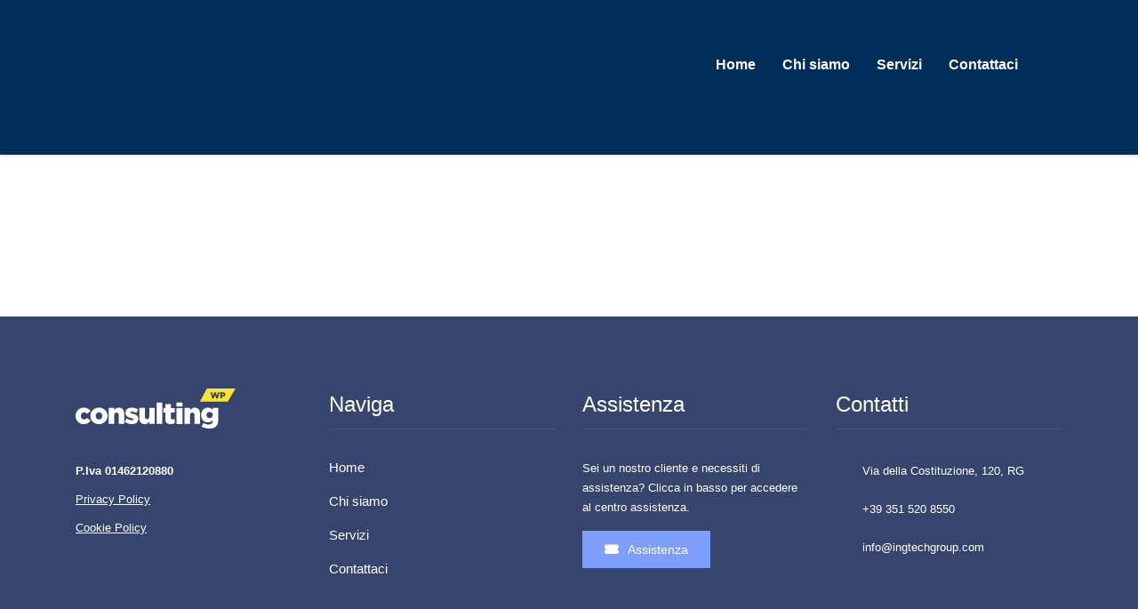

--- FILE ---
content_type: text/html; charset=UTF-8
request_url: https://www.ingtechgroup.com/stm_works_category/consumer-products/
body_size: 11720
content:
<!DOCTYPE html>
<html lang="it-IT" class="no-js">
<head>
        <meta charset="UTF-8">
    <meta name="viewport" content="width=device-width, initial-scale=1">
    <link rel="profile" href="https://gmpg.org/xfn/11">
    <link rel="pingback" href="https://www.ingtechgroup.com/xmlrpc.php">
    <title>Consumer Products &#8211; INGTech Group</title>
<meta name='robots' content='max-image-preview:large' />
<link rel="alternate" type="application/rss+xml" title="INGTech Group &raquo; Feed" href="https://www.ingtechgroup.com/feed/" />
<link rel="alternate" type="application/rss+xml" title="INGTech Group &raquo; Feed dei commenti" href="https://www.ingtechgroup.com/comments/feed/" />
<link rel="alternate" type="application/rss+xml" title="Feed INGTech Group &raquo; Consumer Products Categories" href="https://www.ingtechgroup.com/stm_works_category/consumer-products/feed/" />
<style id='wp-img-auto-sizes-contain-inline-css' type='text/css'>
img:is([sizes=auto i],[sizes^="auto," i]){contain-intrinsic-size:3000px 1500px}
/*# sourceURL=wp-img-auto-sizes-contain-inline-css */
</style>
<style id='wp-emoji-styles-inline-css' type='text/css'>

	img.wp-smiley, img.emoji {
		display: inline !important;
		border: none !important;
		box-shadow: none !important;
		height: 1em !important;
		width: 1em !important;
		margin: 0 0.07em !important;
		vertical-align: -0.1em !important;
		background: none !important;
		padding: 0 !important;
	}
/*# sourceURL=wp-emoji-styles-inline-css */
</style>
<style id='wp-block-library-inline-css' type='text/css'>
:root{--wp-block-synced-color:#7a00df;--wp-block-synced-color--rgb:122,0,223;--wp-bound-block-color:var(--wp-block-synced-color);--wp-editor-canvas-background:#ddd;--wp-admin-theme-color:#007cba;--wp-admin-theme-color--rgb:0,124,186;--wp-admin-theme-color-darker-10:#006ba1;--wp-admin-theme-color-darker-10--rgb:0,107,160.5;--wp-admin-theme-color-darker-20:#005a87;--wp-admin-theme-color-darker-20--rgb:0,90,135;--wp-admin-border-width-focus:2px}@media (min-resolution:192dpi){:root{--wp-admin-border-width-focus:1.5px}}.wp-element-button{cursor:pointer}:root .has-very-light-gray-background-color{background-color:#eee}:root .has-very-dark-gray-background-color{background-color:#313131}:root .has-very-light-gray-color{color:#eee}:root .has-very-dark-gray-color{color:#313131}:root .has-vivid-green-cyan-to-vivid-cyan-blue-gradient-background{background:linear-gradient(135deg,#00d084,#0693e3)}:root .has-purple-crush-gradient-background{background:linear-gradient(135deg,#34e2e4,#4721fb 50%,#ab1dfe)}:root .has-hazy-dawn-gradient-background{background:linear-gradient(135deg,#faaca8,#dad0ec)}:root .has-subdued-olive-gradient-background{background:linear-gradient(135deg,#fafae1,#67a671)}:root .has-atomic-cream-gradient-background{background:linear-gradient(135deg,#fdd79a,#004a59)}:root .has-nightshade-gradient-background{background:linear-gradient(135deg,#330968,#31cdcf)}:root .has-midnight-gradient-background{background:linear-gradient(135deg,#020381,#2874fc)}:root{--wp--preset--font-size--normal:16px;--wp--preset--font-size--huge:42px}.has-regular-font-size{font-size:1em}.has-larger-font-size{font-size:2.625em}.has-normal-font-size{font-size:var(--wp--preset--font-size--normal)}.has-huge-font-size{font-size:var(--wp--preset--font-size--huge)}.has-text-align-center{text-align:center}.has-text-align-left{text-align:left}.has-text-align-right{text-align:right}.has-fit-text{white-space:nowrap!important}#end-resizable-editor-section{display:none}.aligncenter{clear:both}.items-justified-left{justify-content:flex-start}.items-justified-center{justify-content:center}.items-justified-right{justify-content:flex-end}.items-justified-space-between{justify-content:space-between}.screen-reader-text{border:0;clip-path:inset(50%);height:1px;margin:-1px;overflow:hidden;padding:0;position:absolute;width:1px;word-wrap:normal!important}.screen-reader-text:focus{background-color:#ddd;clip-path:none;color:#444;display:block;font-size:1em;height:auto;left:5px;line-height:normal;padding:15px 23px 14px;text-decoration:none;top:5px;width:auto;z-index:100000}html :where(.has-border-color){border-style:solid}html :where([style*=border-top-color]){border-top-style:solid}html :where([style*=border-right-color]){border-right-style:solid}html :where([style*=border-bottom-color]){border-bottom-style:solid}html :where([style*=border-left-color]){border-left-style:solid}html :where([style*=border-width]){border-style:solid}html :where([style*=border-top-width]){border-top-style:solid}html :where([style*=border-right-width]){border-right-style:solid}html :where([style*=border-bottom-width]){border-bottom-style:solid}html :where([style*=border-left-width]){border-left-style:solid}html :where(img[class*=wp-image-]){height:auto;max-width:100%}:where(figure){margin:0 0 1em}html :where(.is-position-sticky){--wp-admin--admin-bar--position-offset:var(--wp-admin--admin-bar--height,0px)}@media screen and (max-width:600px){html :where(.is-position-sticky){--wp-admin--admin-bar--position-offset:0px}}

/*# sourceURL=wp-block-library-inline-css */
</style><style id='global-styles-inline-css' type='text/css'>
:root{--wp--preset--aspect-ratio--square: 1;--wp--preset--aspect-ratio--4-3: 4/3;--wp--preset--aspect-ratio--3-4: 3/4;--wp--preset--aspect-ratio--3-2: 3/2;--wp--preset--aspect-ratio--2-3: 2/3;--wp--preset--aspect-ratio--16-9: 16/9;--wp--preset--aspect-ratio--9-16: 9/16;--wp--preset--color--black: #000000;--wp--preset--color--cyan-bluish-gray: #abb8c3;--wp--preset--color--white: #ffffff;--wp--preset--color--pale-pink: #f78da7;--wp--preset--color--vivid-red: #cf2e2e;--wp--preset--color--luminous-vivid-orange: #ff6900;--wp--preset--color--luminous-vivid-amber: #fcb900;--wp--preset--color--light-green-cyan: #7bdcb5;--wp--preset--color--vivid-green-cyan: #00d084;--wp--preset--color--pale-cyan-blue: #8ed1fc;--wp--preset--color--vivid-cyan-blue: #0693e3;--wp--preset--color--vivid-purple: #9b51e0;--wp--preset--gradient--vivid-cyan-blue-to-vivid-purple: linear-gradient(135deg,rgb(6,147,227) 0%,rgb(155,81,224) 100%);--wp--preset--gradient--light-green-cyan-to-vivid-green-cyan: linear-gradient(135deg,rgb(122,220,180) 0%,rgb(0,208,130) 100%);--wp--preset--gradient--luminous-vivid-amber-to-luminous-vivid-orange: linear-gradient(135deg,rgb(252,185,0) 0%,rgb(255,105,0) 100%);--wp--preset--gradient--luminous-vivid-orange-to-vivid-red: linear-gradient(135deg,rgb(255,105,0) 0%,rgb(207,46,46) 100%);--wp--preset--gradient--very-light-gray-to-cyan-bluish-gray: linear-gradient(135deg,rgb(238,238,238) 0%,rgb(169,184,195) 100%);--wp--preset--gradient--cool-to-warm-spectrum: linear-gradient(135deg,rgb(74,234,220) 0%,rgb(151,120,209) 20%,rgb(207,42,186) 40%,rgb(238,44,130) 60%,rgb(251,105,98) 80%,rgb(254,248,76) 100%);--wp--preset--gradient--blush-light-purple: linear-gradient(135deg,rgb(255,206,236) 0%,rgb(152,150,240) 100%);--wp--preset--gradient--blush-bordeaux: linear-gradient(135deg,rgb(254,205,165) 0%,rgb(254,45,45) 50%,rgb(107,0,62) 100%);--wp--preset--gradient--luminous-dusk: linear-gradient(135deg,rgb(255,203,112) 0%,rgb(199,81,192) 50%,rgb(65,88,208) 100%);--wp--preset--gradient--pale-ocean: linear-gradient(135deg,rgb(255,245,203) 0%,rgb(182,227,212) 50%,rgb(51,167,181) 100%);--wp--preset--gradient--electric-grass: linear-gradient(135deg,rgb(202,248,128) 0%,rgb(113,206,126) 100%);--wp--preset--gradient--midnight: linear-gradient(135deg,rgb(2,3,129) 0%,rgb(40,116,252) 100%);--wp--preset--font-size--small: 13px;--wp--preset--font-size--medium: 20px;--wp--preset--font-size--large: 36px;--wp--preset--font-size--x-large: 42px;--wp--preset--spacing--20: 0.44rem;--wp--preset--spacing--30: 0.67rem;--wp--preset--spacing--40: 1rem;--wp--preset--spacing--50: 1.5rem;--wp--preset--spacing--60: 2.25rem;--wp--preset--spacing--70: 3.38rem;--wp--preset--spacing--80: 5.06rem;--wp--preset--shadow--natural: 6px 6px 9px rgba(0, 0, 0, 0.2);--wp--preset--shadow--deep: 12px 12px 50px rgba(0, 0, 0, 0.4);--wp--preset--shadow--sharp: 6px 6px 0px rgba(0, 0, 0, 0.2);--wp--preset--shadow--outlined: 6px 6px 0px -3px rgb(255, 255, 255), 6px 6px rgb(0, 0, 0);--wp--preset--shadow--crisp: 6px 6px 0px rgb(0, 0, 0);}:where(.is-layout-flex){gap: 0.5em;}:where(.is-layout-grid){gap: 0.5em;}body .is-layout-flex{display: flex;}.is-layout-flex{flex-wrap: wrap;align-items: center;}.is-layout-flex > :is(*, div){margin: 0;}body .is-layout-grid{display: grid;}.is-layout-grid > :is(*, div){margin: 0;}:where(.wp-block-columns.is-layout-flex){gap: 2em;}:where(.wp-block-columns.is-layout-grid){gap: 2em;}:where(.wp-block-post-template.is-layout-flex){gap: 1.25em;}:where(.wp-block-post-template.is-layout-grid){gap: 1.25em;}.has-black-color{color: var(--wp--preset--color--black) !important;}.has-cyan-bluish-gray-color{color: var(--wp--preset--color--cyan-bluish-gray) !important;}.has-white-color{color: var(--wp--preset--color--white) !important;}.has-pale-pink-color{color: var(--wp--preset--color--pale-pink) !important;}.has-vivid-red-color{color: var(--wp--preset--color--vivid-red) !important;}.has-luminous-vivid-orange-color{color: var(--wp--preset--color--luminous-vivid-orange) !important;}.has-luminous-vivid-amber-color{color: var(--wp--preset--color--luminous-vivid-amber) !important;}.has-light-green-cyan-color{color: var(--wp--preset--color--light-green-cyan) !important;}.has-vivid-green-cyan-color{color: var(--wp--preset--color--vivid-green-cyan) !important;}.has-pale-cyan-blue-color{color: var(--wp--preset--color--pale-cyan-blue) !important;}.has-vivid-cyan-blue-color{color: var(--wp--preset--color--vivid-cyan-blue) !important;}.has-vivid-purple-color{color: var(--wp--preset--color--vivid-purple) !important;}.has-black-background-color{background-color: var(--wp--preset--color--black) !important;}.has-cyan-bluish-gray-background-color{background-color: var(--wp--preset--color--cyan-bluish-gray) !important;}.has-white-background-color{background-color: var(--wp--preset--color--white) !important;}.has-pale-pink-background-color{background-color: var(--wp--preset--color--pale-pink) !important;}.has-vivid-red-background-color{background-color: var(--wp--preset--color--vivid-red) !important;}.has-luminous-vivid-orange-background-color{background-color: var(--wp--preset--color--luminous-vivid-orange) !important;}.has-luminous-vivid-amber-background-color{background-color: var(--wp--preset--color--luminous-vivid-amber) !important;}.has-light-green-cyan-background-color{background-color: var(--wp--preset--color--light-green-cyan) !important;}.has-vivid-green-cyan-background-color{background-color: var(--wp--preset--color--vivid-green-cyan) !important;}.has-pale-cyan-blue-background-color{background-color: var(--wp--preset--color--pale-cyan-blue) !important;}.has-vivid-cyan-blue-background-color{background-color: var(--wp--preset--color--vivid-cyan-blue) !important;}.has-vivid-purple-background-color{background-color: var(--wp--preset--color--vivid-purple) !important;}.has-black-border-color{border-color: var(--wp--preset--color--black) !important;}.has-cyan-bluish-gray-border-color{border-color: var(--wp--preset--color--cyan-bluish-gray) !important;}.has-white-border-color{border-color: var(--wp--preset--color--white) !important;}.has-pale-pink-border-color{border-color: var(--wp--preset--color--pale-pink) !important;}.has-vivid-red-border-color{border-color: var(--wp--preset--color--vivid-red) !important;}.has-luminous-vivid-orange-border-color{border-color: var(--wp--preset--color--luminous-vivid-orange) !important;}.has-luminous-vivid-amber-border-color{border-color: var(--wp--preset--color--luminous-vivid-amber) !important;}.has-light-green-cyan-border-color{border-color: var(--wp--preset--color--light-green-cyan) !important;}.has-vivid-green-cyan-border-color{border-color: var(--wp--preset--color--vivid-green-cyan) !important;}.has-pale-cyan-blue-border-color{border-color: var(--wp--preset--color--pale-cyan-blue) !important;}.has-vivid-cyan-blue-border-color{border-color: var(--wp--preset--color--vivid-cyan-blue) !important;}.has-vivid-purple-border-color{border-color: var(--wp--preset--color--vivid-purple) !important;}.has-vivid-cyan-blue-to-vivid-purple-gradient-background{background: var(--wp--preset--gradient--vivid-cyan-blue-to-vivid-purple) !important;}.has-light-green-cyan-to-vivid-green-cyan-gradient-background{background: var(--wp--preset--gradient--light-green-cyan-to-vivid-green-cyan) !important;}.has-luminous-vivid-amber-to-luminous-vivid-orange-gradient-background{background: var(--wp--preset--gradient--luminous-vivid-amber-to-luminous-vivid-orange) !important;}.has-luminous-vivid-orange-to-vivid-red-gradient-background{background: var(--wp--preset--gradient--luminous-vivid-orange-to-vivid-red) !important;}.has-very-light-gray-to-cyan-bluish-gray-gradient-background{background: var(--wp--preset--gradient--very-light-gray-to-cyan-bluish-gray) !important;}.has-cool-to-warm-spectrum-gradient-background{background: var(--wp--preset--gradient--cool-to-warm-spectrum) !important;}.has-blush-light-purple-gradient-background{background: var(--wp--preset--gradient--blush-light-purple) !important;}.has-blush-bordeaux-gradient-background{background: var(--wp--preset--gradient--blush-bordeaux) !important;}.has-luminous-dusk-gradient-background{background: var(--wp--preset--gradient--luminous-dusk) !important;}.has-pale-ocean-gradient-background{background: var(--wp--preset--gradient--pale-ocean) !important;}.has-electric-grass-gradient-background{background: var(--wp--preset--gradient--electric-grass) !important;}.has-midnight-gradient-background{background: var(--wp--preset--gradient--midnight) !important;}.has-small-font-size{font-size: var(--wp--preset--font-size--small) !important;}.has-medium-font-size{font-size: var(--wp--preset--font-size--medium) !important;}.has-large-font-size{font-size: var(--wp--preset--font-size--large) !important;}.has-x-large-font-size{font-size: var(--wp--preset--font-size--x-large) !important;}
/*# sourceURL=global-styles-inline-css */
</style>

<style id='classic-theme-styles-inline-css' type='text/css'>
/*! This file is auto-generated */
.wp-block-button__link{color:#fff;background-color:#32373c;border-radius:9999px;box-shadow:none;text-decoration:none;padding:calc(.667em + 2px) calc(1.333em + 2px);font-size:1.125em}.wp-block-file__button{background:#32373c;color:#fff;text-decoration:none}
/*# sourceURL=/wp-includes/css/classic-themes.min.css */
</style>
<link rel='stylesheet' id='contact-form-7-css' href='https://www.ingtechgroup.com/wp-content/plugins/contact-form-7/includes/css/styles.css?ver=6.1.4' type='text/css' media='all' />
<link rel='stylesheet' id='bootstrap-css' href='https://www.ingtechgroup.com/wp-content/themes/consulting/assets/css/bootstrap.min.css?ver=6.6.6' type='text/css' media='all' />
<link rel='stylesheet' id='consulting-style-css' href='https://www.ingtechgroup.com/wp-content/themes/consulting/style.css?ver=6.6.6' type='text/css' media='all' />
<link rel='stylesheet' id='consulting-layout-css' href='https://www.ingtechgroup.com/wp-content/themes/consulting/assets/css/layouts/layout_los_angeles/main.css?ver=6.6.6' type='text/css' media='all' />
<style id='consulting-layout-inline-css' type='text/css'>
.mtc, .mtc_h:hover{
					color: #002e5b!important
				}.stc, .stc_h:hover{
					color: #6c98e1!important
				}.ttc, .ttc_h:hover{
					color: #fde428!important
				}.mbc, .mbc_h:hover, .stm-search .stm_widget_search button{
					background-color: #002e5b!important
				}.sbc, .sbc_h:hover{
					background-color: #6c98e1!important
				}.tbc, .tbc_h:hover{
					background-color: #fde428!important
				}.mbdc, .mbdc_h:hover{
					border-color: #002e5b!important
				}.sbdc, .sbdc_h:hover{
					border-color: #6c98e1!important
				}.tbdc, .tbdc_h:hover{
					border-color: #fde428!important
				}
/*# sourceURL=consulting-layout-inline-css */
</style>
<link rel='stylesheet' id='select2-css' href='https://www.ingtechgroup.com/wp-content/themes/consulting/assets/css/select2.min.css?ver=6.6.6' type='text/css' media='all' />
<link rel='stylesheet' id='font-awesome-css' href='https://www.ingtechgroup.com/wp-content/themes/consulting/assets/css/fontawesome/fontawesome.min.css?ver=6.6.6' type='text/css' media='all' />
<link rel='stylesheet' id='font-awesome-brands-css' href='https://www.ingtechgroup.com/wp-content/themes/consulting/assets/css/fontawesome/brands.min.css?ver=6.6.6' type='text/css' media='all' />
<link rel='stylesheet' id='font-awesome-solid-css' href='https://www.ingtechgroup.com/wp-content/themes/consulting/assets/css/fontawesome/solid.min.css?ver=6.6.6' type='text/css' media='all' />
<link rel='stylesheet' id='font-awesome-shims-css' href='https://www.ingtechgroup.com/wp-content/themes/consulting/assets/css/fontawesome/v4-shims.min.css?ver=6.6.6' type='text/css' media='all' />
<link rel='stylesheet' id='consulting-global-styles-css' href='https://www.ingtechgroup.com/wp-content/themes/consulting/assets/css/layouts/global_styles/main.css?ver=6.6.6' type='text/css' media='all' />
<style id='consulting-global-styles-inline-css' type='text/css'>
	
		.elementor-widget-video .eicon-play {
			border-color: #fde428;
			background-color: #fde428;
		}
		.elementor-widget-wp-widget-nav_menu ul li,
		.elementor-widget-wp-widget-nav_menu ul li a {
			color: #002e5b;
		}
		.elementor-widget-wp-widget-nav_menu ul li.current-cat:hover > a,
		.elementor-widget-wp-widget-nav_menu ul li.current-cat > a,
		.elementor-widget-wp-widget-nav_menu ul li.current-menu-item:hover > a,
		.elementor-widget-wp-widget-nav_menu ul li.current-menu-item > a,
		.elementor-widget-wp-widget-nav_menu ul li.current_page_item:hover > a,
		.elementor-widget-wp-widget-nav_menu ul li.current_page_item > a,
		.elementor-widget-wp-widget-nav_menu ul li:hover > a {
			border-left-color: #6c98e1;
		}
		div.elementor-widget-button a.elementor-button,
		div.elementor-widget-button .elementor-button {
			background-color: #002e5b;
		}
		div.elementor-widget-button a.elementor-button:hover,
		div.elementor-widget-button .elementor-button:hover {
			background-color: #fde428;
			color: #002e5b;
		}
		.elementor-default .elementor-text-editor ul:not(.elementor-editor-element-settings) li:before,
		.elementor-default .elementor-widget-text-editor ul:not(.elementor-editor-element-settings) li:before {
			color: #6c98e1;
		}
		.consulting_elementor_wrapper .elementor-tabs .elementor-tabs-content-wrapper .elementor-tab-mobile-title,
		.consulting_elementor_wrapper .elementor-tabs .elementor-tabs-wrapper .elementor-tab-title {
			background-color: #fde428;
		}
		.consulting_elementor_wrapper .elementor-tabs .elementor-tabs-content-wrapper .elementor-tab-mobile-title,
		.consulting_elementor_wrapper .elementor-tabs .elementor-tabs-wrapper .elementor-tab-title a {
			color: #002e5b;
		}
		.consulting_elementor_wrapper .elementor-tabs .elementor-tabs-content-wrapper .elementor-tab-mobile-title.elementor-active,
		.consulting_elementor_wrapper .elementor-tabs .elementor-tabs-wrapper .elementor-tab-title.elementor-active {
			background-color: #002e5b;
		}
		.consulting_elementor_wrapper .elementor-tabs .elementor-tabs-content-wrapper .elementor-tab-mobile-title.elementor-active,
		.consulting_elementor_wrapper .elementor-tabs .elementor-tabs-wrapper .elementor-tab-title.elementor-active a {
			color: #fde428;
		}
		.radial-progress .circle .mask .fill {
			background-color: #fde428;
		}
	

	
	:root {
	--con_base_color: #002e5b;
	--con_secondary_color: #6c98e1;
	--con_third_color: #fde428;
	--con_primary_font_family: Poppins;
	--con_secondary_font_family: Poppins;
	}
	
	:root {
		}
	
	:root {
	--con_title_box_bg_repeat: no-repeat;	}
	
	:root {
		}
	
/*# sourceURL=consulting-global-styles-inline-css */
</style>
<link rel='stylesheet' id='js_composer_front-css' href='https://www.ingtechgroup.com/wp-content/plugins/js_composer/assets/css/js_composer.min.css?ver=6.4.1' type='text/css' media='all' />
<script type="text/javascript" src="https://www.ingtechgroup.com/wp-includes/js/jquery/jquery.min.js?ver=3.7.1" id="jquery-core-js"></script>
<script type="text/javascript" src="https://www.ingtechgroup.com/wp-includes/js/jquery/jquery-migrate.min.js?ver=3.4.1" id="jquery-migrate-js"></script>
<link rel="https://api.w.org/" href="https://www.ingtechgroup.com/wp-json/" />
<link rel='stylesheet' id='7058-css'  href='https://www.ingtechgroup.com/wp-content/uploads/winp-css-js/7058.css?ver=1612195351' type='text/css' media='all' />
		<script type="text/javascript">
			var ajaxurl 					 = 'https://www.ingtechgroup.com/wp-admin/admin-ajax.php';
			var stm_ajax_load_events 		 = '07511c59b6';
			var stm_ajax_load_portfolio 	 = 'f3b9d2356d';
			var stm_ajax_add_event_member_sc = '917fe2f9ab';
			var stm_custom_register 		 = 'faa2bb19fa';
			var stm_get_prices 				 = '949b57a586';
			var stm_get_history 			 = 'dffed442d1';
			var stm_ajax_add_review 		 = '21ef45074d';
			var stm_ajax_add_pear_hb 		 = '82e4b5c8b9';
		</script>
		<style type="text/css">.recentcomments a{display:inline !important;padding:0 !important;margin:0 !important;}</style><meta name="generator" content="Powered by WPBakery Page Builder - drag and drop page builder for WordPress."/>
<meta name="generator" content="Powered by Slider Revolution 6.7.29 - responsive, Mobile-Friendly Slider Plugin for WordPress with comfortable drag and drop interface." />
<link rel="icon" href="https://www.ingtechgroup.com/wp-content/uploads/2019/09/cropped-favicon-32x32.png" sizes="32x32" />
<link rel="icon" href="https://www.ingtechgroup.com/wp-content/uploads/2019/09/cropped-favicon-192x192.png" sizes="192x192" />
<link rel="apple-touch-icon" href="https://www.ingtechgroup.com/wp-content/uploads/2019/09/cropped-favicon-180x180.png" />
<meta name="msapplication-TileImage" content="https://www.ingtechgroup.com/wp-content/uploads/2019/09/cropped-favicon-270x270.png" />
<script>function setREVStartSize(e){
			//window.requestAnimationFrame(function() {
				window.RSIW = window.RSIW===undefined ? window.innerWidth : window.RSIW;
				window.RSIH = window.RSIH===undefined ? window.innerHeight : window.RSIH;
				try {
					var pw = document.getElementById(e.c).parentNode.offsetWidth,
						newh;
					pw = pw===0 || isNaN(pw) || (e.l=="fullwidth" || e.layout=="fullwidth") ? window.RSIW : pw;
					e.tabw = e.tabw===undefined ? 0 : parseInt(e.tabw);
					e.thumbw = e.thumbw===undefined ? 0 : parseInt(e.thumbw);
					e.tabh = e.tabh===undefined ? 0 : parseInt(e.tabh);
					e.thumbh = e.thumbh===undefined ? 0 : parseInt(e.thumbh);
					e.tabhide = e.tabhide===undefined ? 0 : parseInt(e.tabhide);
					e.thumbhide = e.thumbhide===undefined ? 0 : parseInt(e.thumbhide);
					e.mh = e.mh===undefined || e.mh=="" || e.mh==="auto" ? 0 : parseInt(e.mh,0);
					if(e.layout==="fullscreen" || e.l==="fullscreen")
						newh = Math.max(e.mh,window.RSIH);
					else{
						e.gw = Array.isArray(e.gw) ? e.gw : [e.gw];
						for (var i in e.rl) if (e.gw[i]===undefined || e.gw[i]===0) e.gw[i] = e.gw[i-1];
						e.gh = e.el===undefined || e.el==="" || (Array.isArray(e.el) && e.el.length==0)? e.gh : e.el;
						e.gh = Array.isArray(e.gh) ? e.gh : [e.gh];
						for (var i in e.rl) if (e.gh[i]===undefined || e.gh[i]===0) e.gh[i] = e.gh[i-1];
											
						var nl = new Array(e.rl.length),
							ix = 0,
							sl;
						e.tabw = e.tabhide>=pw ? 0 : e.tabw;
						e.thumbw = e.thumbhide>=pw ? 0 : e.thumbw;
						e.tabh = e.tabhide>=pw ? 0 : e.tabh;
						e.thumbh = e.thumbhide>=pw ? 0 : e.thumbh;
						for (var i in e.rl) nl[i] = e.rl[i]<window.RSIW ? 0 : e.rl[i];
						sl = nl[0];
						for (var i in nl) if (sl>nl[i] && nl[i]>0) { sl = nl[i]; ix=i;}
						var m = pw>(e.gw[ix]+e.tabw+e.thumbw) ? 1 : (pw-(e.tabw+e.thumbw)) / (e.gw[ix]);
						newh =  (e.gh[ix] * m) + (e.tabh + e.thumbh);
					}
					var el = document.getElementById(e.c);
					if (el!==null && el) el.style.height = newh+"px";
					el = document.getElementById(e.c+"_wrapper");
					if (el!==null && el) {
						el.style.height = newh+"px";
						el.style.display = "block";
					}
				} catch(e){
					console.log("Failure at Presize of Slider:" + e)
				}
			//});
		  };</script>
<noscript><style> .wpb_animate_when_almost_visible { opacity: 1; }</style></noscript>    <link rel='stylesheet' id='rs-plugin-settings-css' href='//www.ingtechgroup.com/wp-content/plugins/revslider/sr6/assets/css/rs6.css?ver=6.7.29' type='text/css' media='all' />
<style id='rs-plugin-settings-inline-css' type='text/css'>
#rs-demo-id {}
/*# sourceURL=rs-plugin-settings-inline-css */
</style>
</head>
<body data-rsssl=1 class="archive tax-stm_works_category term-consumer-products term-66 wp-theme-consulting site_layout_los_angeles  mobile_grid_tablet wpb-js-composer js-comp-ver-6.4.1 vc_responsive">


    <div id="wrapper">

        <div id="fullpage" class="content_wrapper">
	<div id="menu_toggle_button" style="display: none;">
		<button>&nbsp;</button>
	</div>
    <header id="header">
        
<div class="header-box
			hide_wpml_on_mobile
			">
	<div class="container">
		<div class="logo-box">
			<div class="logo logo-desktop">
									<a href="https://www.ingtechgroup.com/" >
						<img src="https://www.ingtechgroup.com/wp-content/themes/consulting/assets/images/tmp/layout_los_angeles/logo_default.svg" style="width: px; height: px;" alt="INGTech Group" />
					</a>
								</div>
			<div class="logo logo-mobile">
									<a href="https://www.ingtechgroup.com/" >
						<img src="https://www.ingtechgroup.com/wp-content/themes/consulting/assets/images/tmp/layout_los_angeles/logo_dark.svg" style="width: px; height: px;" alt="INGTech Group" />
					</a>
							</div>
			<div class="menu-toggle">
				<button>&nbsp;</button>
			</div>
		</div>

		
		<div class="nav-box">
			<ul id="menu-ingtech" class="main_menu_nav"><li id="menu-item-7124" class="menu-item menu-item-type-post_type menu-item-object-page menu-item-home menu-item-7124"><a href="https://www.ingtechgroup.com/">Home</a></li>
<li id="menu-item-7224" class="menu-item menu-item-type-post_type menu-item-object-page menu-item-7224"><a href="https://www.ingtechgroup.com/chi-siamo/">Chi siamo</a></li>
<li id="menu-item-7387" class="menu-item menu-item-type-custom menu-item-object-custom menu-item-has-children menu-item-7387"><a href="#">Servizi</a>
<ul class="sub-menu">
	<li id="menu-item-7220" class="menu-item menu-item-type-post_type menu-item-object-stm_service menu-item-7220"><a href="https://www.ingtechgroup.com/services/ingegneria-integrata/">Ingegneria Integrata</a></li>
	<li id="menu-item-7223" class="menu-item menu-item-type-post_type menu-item-object-stm_service menu-item-7223"><a href="https://www.ingtechgroup.com/services/cyber-security/">Cyber Security</a></li>
	<li id="menu-item-7221" class="menu-item menu-item-type-post_type menu-item-object-stm_service menu-item-7221"><a href="https://www.ingtechgroup.com/services/cyber-management/">Cyber Management</a></li>
	<li id="menu-item-7222" class="menu-item menu-item-type-post_type menu-item-object-stm_service menu-item-7222"><a href="https://www.ingtechgroup.com/services/cyber-intelligence/">Cyber Intelligence</a></li>
</ul>
</li>
<li id="menu-item-7225" class="menu-item menu-item-type-post_type menu-item-object-page menu-item-7225"><a href="https://www.ingtechgroup.com/contattaci/">Contattaci</a></li>
<li id="menu-item-7226" class="assistenza menu-item menu-item-type-custom menu-item-object-custom menu-item-7226"><a href="#">Assistenza</a></li>
</ul>		</div>
	</div>
</div>
    </header>
    <div id="main" >
                <div class="container">
<div class="row"><div class="col-lg-9 col-md-9 col-sm-12 col-xs-12"><div class="col_in __padd-right">	<div class="posts_list with_sidebar">
					<ul class="post_list_ul no-paginate">
				<li id="post-607" class="stm_post_info post-607 stm_works type-stm_works status-publish has-post-thumbnail hentry stm_works_category-consumer-products">
			<h4 class="stripe_2">Pricing games: A technology company boast</h4>
		<div class="stm_post_details clearfix">
		<ul class="clearfix">
			<li class="post_date">
				<i class="fa fa fa-clock-o"></i>
				19 Gennaio 2016			</li>
			<li class="post_by">Posted by: <span>Salvatore Felis</span></li>
			<li class="post_cat">Categoria:				<span></span>
			</li>
		</ul>
		<div class="comments_num">
			<a href="https://www.ingtechgroup.com/works/omnichannel-strategy-boosts-fashion-company/#respond"><i class="fa fa-comment-o"></i>Nessun commento </a>
		</div>
	</div>
			<div class="post_thumbnail">
			<img width="1110" height="550" src="https://www.ingtechgroup.com/wp-content/uploads/2016/06/placeholder-3-1110x550.gif" class="attachment-consulting-image-1110x550-croped size-consulting-image-1110x550-croped wp-post-image" alt="placeholder" decoding="async" fetchpriority="high" />		</div>
		<div class="post_excerpt">
        	</div>
	<div class="post_read_more">
		<a class="button bordered icon_right" href="https://www.ingtechgroup.com/works/omnichannel-strategy-boosts-fashion-company/">
			read more			<i class="fa fa-chevron-right"></i>
		</a>
	</div>
</li>			</ul>
			</div>
</div></div><div class="col-lg-3 col-md-3 hidden-sm hidden-xs"></div></div>	</div> <!--.container-->
	</div> <!--#main-->
	</div> <!--.content_wrapper-->
	
		<footer id="footer" class="footer style_1 no-copyright">
								<div class="widgets_row">
						<div class="container">
							<div class="footer_widgets">
								<div class="row">
																			<div class="col-lg-3 col-md-3 col-sm-6 col-xs-12">
											<div class="footer_logo">
            <a href="https://www.ingtechgroup.com/">
            <img src="https://www.ingtechgroup.com/wp-content/themes/consulting/assets/images/tmp/logo_default.svg"
                 alt="INGTech Group"
                 width="180"
                 height="45"
                />
        </a>
    </div><section id="text-2" class="widget widget_text">			<div class="textwidget"><p><strong>P.Iva 01462120880</strong></p>
<p><a href="https://www.ingtechgroup.com/privacy-policy/" target="_blank" rel="noopener">Privacy Policy</a></p>
<p><a href="https://www.ingtechgroup.com/privacy-policy/#Cookie" target="_blank" rel="noopener">Cookie Policy</a></p>
</div>
		</section>										</div>
																			<div class="col-lg-3 col-md-3 col-sm-6 col-xs-12">
											<section id="nav_menu-3" class="widget widget_nav_menu"><h4 class="widget_title no_stripe">Naviga</h4><div class="menu-ingtech-container"><ul id="menu-ingtech-1" class="menu"><li class="menu-item menu-item-type-post_type menu-item-object-page menu-item-home menu-item-7124"><a href="https://www.ingtechgroup.com/">Home</a></li>
<li class="menu-item menu-item-type-post_type menu-item-object-page menu-item-7224"><a href="https://www.ingtechgroup.com/chi-siamo/">Chi siamo</a></li>
<li class="menu-item menu-item-type-custom menu-item-object-custom menu-item-has-children menu-item-7387"><a href="#">Servizi</a>
<ul class="sub-menu">
	<li class="menu-item menu-item-type-post_type menu-item-object-stm_service menu-item-7220"><a href="https://www.ingtechgroup.com/services/ingegneria-integrata/">Ingegneria Integrata</a></li>
	<li class="menu-item menu-item-type-post_type menu-item-object-stm_service menu-item-7223"><a href="https://www.ingtechgroup.com/services/cyber-security/">Cyber Security</a></li>
	<li class="menu-item menu-item-type-post_type menu-item-object-stm_service menu-item-7221"><a href="https://www.ingtechgroup.com/services/cyber-management/">Cyber Management</a></li>
	<li class="menu-item menu-item-type-post_type menu-item-object-stm_service menu-item-7222"><a href="https://www.ingtechgroup.com/services/cyber-intelligence/">Cyber Intelligence</a></li>
</ul>
</li>
<li class="menu-item menu-item-type-post_type menu-item-object-page menu-item-7225"><a href="https://www.ingtechgroup.com/contattaci/">Contattaci</a></li>
<li class="assistenza menu-item menu-item-type-custom menu-item-object-custom menu-item-7226"><a href="#">Assistenza</a></li>
</ul></div></section>										</div>
																			<div class="col-lg-3 col-md-3 col-sm-6 col-xs-12">
											<section id="text-3" class="widget widget_text"><h4 class="widget_title no_stripe">Assistenza</h4>			<div class="textwidget"><p>Sei un nostro cliente e necessiti di assistenza? Clicca in basso per accedere al centro assistenza.</p>
<p><a class="footer-assistenza" href="https://supporto.ingtechgroup.com/"><i class="fas fa-ticket-alt"></i>Assistenza</a></p>
</div>
		</section>										</div>
																			<div class="col-lg-3 col-md-3 col-sm-6 col-xs-12">
											<section id="contacts-2" class="widget widget_contacts"><h4 class="widget_title no_stripe">Contatti</h4><ul class="stm_list-duty heading-font"><li class="widget_contacts_address"><div class="icon"><i class="stm-location-2"></i></div><div class="text">Via della Costituzione, 120, RG</div></li><li class="widget_contacts_phone"><div class="icon"><i class="stm-iphone"></i></div><div class="text">+39 351 520 8550</div></li><li class="widget_contacts_email"><div class="icon"><i class="stm-email"></i></div><div class="text"><a href="mailto:info@ingtechgroup.com">info@ingtechgroup.com</a><br /></div></li></ul></section>										</div>
																	</div>
							</div>
						</div>
					</div>
							</footer>
				</div> <!--#wrapper-->
	
		<script>
			window.RS_MODULES = window.RS_MODULES || {};
			window.RS_MODULES.modules = window.RS_MODULES.modules || {};
			window.RS_MODULES.waiting = window.RS_MODULES.waiting || [];
			window.RS_MODULES.defered = true;
			window.RS_MODULES.moduleWaiting = window.RS_MODULES.moduleWaiting || {};
			window.RS_MODULES.type = 'compiled';
		</script>
		<script type="speculationrules">
{"prefetch":[{"source":"document","where":{"and":[{"href_matches":"/*"},{"not":{"href_matches":["/wp-*.php","/wp-admin/*","/wp-content/uploads/*","/wp-content/*","/wp-content/plugins/*","/wp-content/themes/consulting/*","/*\\?(.+)"]}},{"not":{"selector_matches":"a[rel~=\"nofollow\"]"}},{"not":{"selector_matches":".no-prefetch, .no-prefetch a"}}]},"eagerness":"conservative"}]}
</script>

<script type='text/javascript' src='https://www.ingtechgroup.com/wp-content/uploads/winp-css-js/7239.js?ver=1612288094'></script>
<div class="copyr">
					<div class="container">
						<div class="copyr-left">
							Copyright © 2020 INGTech Group
						</div>
						<div class="copyr-right">
							Designed with love & passion by <a href="https://www.gocomunicazione.it" target="_blank"><img class="size-full copylogo" src="https://www.gocomunicazione.it/asset/logo_go_negativo.png" alt="Go Marketing&Co. logo" width="auto" height="35"></a>
						</div>
					</div>
			  <script type="text/javascript" src="https://www.ingtechgroup.com/wp-includes/js/dist/hooks.min.js?ver=dd5603f07f9220ed27f1" id="wp-hooks-js"></script>
<script type="text/javascript" src="https://www.ingtechgroup.com/wp-includes/js/dist/i18n.min.js?ver=c26c3dc7bed366793375" id="wp-i18n-js"></script>
<script type="text/javascript" id="wp-i18n-js-after">
/* <![CDATA[ */
wp.i18n.setLocaleData( { 'text direction\u0004ltr': [ 'ltr' ] } );
//# sourceURL=wp-i18n-js-after
/* ]]> */
</script>
<script type="text/javascript" src="https://www.ingtechgroup.com/wp-content/plugins/contact-form-7/includes/swv/js/index.js?ver=6.1.4" id="swv-js"></script>
<script type="text/javascript" id="contact-form-7-js-translations">
/* <![CDATA[ */
( function( domain, translations ) {
	var localeData = translations.locale_data[ domain ] || translations.locale_data.messages;
	localeData[""].domain = domain;
	wp.i18n.setLocaleData( localeData, domain );
} )( "contact-form-7", {"translation-revision-date":"2026-01-14 20:31:08+0000","generator":"GlotPress\/4.0.3","domain":"messages","locale_data":{"messages":{"":{"domain":"messages","plural-forms":"nplurals=2; plural=n != 1;","lang":"it"},"This contact form is placed in the wrong place.":["Questo modulo di contatto \u00e8 posizionato nel posto sbagliato."],"Error:":["Errore:"]}},"comment":{"reference":"includes\/js\/index.js"}} );
//# sourceURL=contact-form-7-js-translations
/* ]]> */
</script>
<script type="text/javascript" id="contact-form-7-js-before">
/* <![CDATA[ */
var wpcf7 = {
    "api": {
        "root": "https:\/\/www.ingtechgroup.com\/wp-json\/",
        "namespace": "contact-form-7\/v1"
    }
};
//# sourceURL=contact-form-7-js-before
/* ]]> */
</script>
<script type="text/javascript" src="https://www.ingtechgroup.com/wp-content/plugins/contact-form-7/includes/js/index.js?ver=6.1.4" id="contact-form-7-js"></script>
<script type="text/javascript" src="//www.ingtechgroup.com/wp-content/plugins/revslider/sr6/assets/js/rbtools.min.js?ver=6.7.29" defer async id="tp-tools-js"></script>
<script type="text/javascript" src="//www.ingtechgroup.com/wp-content/plugins/revslider/sr6/assets/js/rs6.min.js?ver=6.7.29" defer async id="revmin-js"></script>
<script type="text/javascript" src="https://www.ingtechgroup.com/wp-content/themes/consulting/assets/js/bootstrap.min.js?ver=6.6.6" id="bootstrap-js"></script>
<script type="text/javascript" src="https://www.ingtechgroup.com/wp-content/themes/consulting/assets/js/select2.min.js?ver=6.6.6" id="select2-js" defer="defer" data-wp-strategy="defer"></script>
<script type="text/javascript" src="https://www.ingtechgroup.com/wp-content/themes/consulting/assets/js/custom.js?ver=6.6.6" id="consulting-custom-js" defer="defer" data-wp-strategy="defer"></script>
<script id="wp-emoji-settings" type="application/json">
{"baseUrl":"https://s.w.org/images/core/emoji/17.0.2/72x72/","ext":".png","svgUrl":"https://s.w.org/images/core/emoji/17.0.2/svg/","svgExt":".svg","source":{"concatemoji":"https://www.ingtechgroup.com/wp-includes/js/wp-emoji-release.min.js?ver=3f35f83c235281ddcdc2046e321c6221"}}
</script>
<script type="module">
/* <![CDATA[ */
/*! This file is auto-generated */
const a=JSON.parse(document.getElementById("wp-emoji-settings").textContent),o=(window._wpemojiSettings=a,"wpEmojiSettingsSupports"),s=["flag","emoji"];function i(e){try{var t={supportTests:e,timestamp:(new Date).valueOf()};sessionStorage.setItem(o,JSON.stringify(t))}catch(e){}}function c(e,t,n){e.clearRect(0,0,e.canvas.width,e.canvas.height),e.fillText(t,0,0);t=new Uint32Array(e.getImageData(0,0,e.canvas.width,e.canvas.height).data);e.clearRect(0,0,e.canvas.width,e.canvas.height),e.fillText(n,0,0);const a=new Uint32Array(e.getImageData(0,0,e.canvas.width,e.canvas.height).data);return t.every((e,t)=>e===a[t])}function p(e,t){e.clearRect(0,0,e.canvas.width,e.canvas.height),e.fillText(t,0,0);var n=e.getImageData(16,16,1,1);for(let e=0;e<n.data.length;e++)if(0!==n.data[e])return!1;return!0}function u(e,t,n,a){switch(t){case"flag":return n(e,"\ud83c\udff3\ufe0f\u200d\u26a7\ufe0f","\ud83c\udff3\ufe0f\u200b\u26a7\ufe0f")?!1:!n(e,"\ud83c\udde8\ud83c\uddf6","\ud83c\udde8\u200b\ud83c\uddf6")&&!n(e,"\ud83c\udff4\udb40\udc67\udb40\udc62\udb40\udc65\udb40\udc6e\udb40\udc67\udb40\udc7f","\ud83c\udff4\u200b\udb40\udc67\u200b\udb40\udc62\u200b\udb40\udc65\u200b\udb40\udc6e\u200b\udb40\udc67\u200b\udb40\udc7f");case"emoji":return!a(e,"\ud83e\u1fac8")}return!1}function f(e,t,n,a){let r;const o=(r="undefined"!=typeof WorkerGlobalScope&&self instanceof WorkerGlobalScope?new OffscreenCanvas(300,150):document.createElement("canvas")).getContext("2d",{willReadFrequently:!0}),s=(o.textBaseline="top",o.font="600 32px Arial",{});return e.forEach(e=>{s[e]=t(o,e,n,a)}),s}function r(e){var t=document.createElement("script");t.src=e,t.defer=!0,document.head.appendChild(t)}a.supports={everything:!0,everythingExceptFlag:!0},new Promise(t=>{let n=function(){try{var e=JSON.parse(sessionStorage.getItem(o));if("object"==typeof e&&"number"==typeof e.timestamp&&(new Date).valueOf()<e.timestamp+604800&&"object"==typeof e.supportTests)return e.supportTests}catch(e){}return null}();if(!n){if("undefined"!=typeof Worker&&"undefined"!=typeof OffscreenCanvas&&"undefined"!=typeof URL&&URL.createObjectURL&&"undefined"!=typeof Blob)try{var e="postMessage("+f.toString()+"("+[JSON.stringify(s),u.toString(),c.toString(),p.toString()].join(",")+"));",a=new Blob([e],{type:"text/javascript"});const r=new Worker(URL.createObjectURL(a),{name:"wpTestEmojiSupports"});return void(r.onmessage=e=>{i(n=e.data),r.terminate(),t(n)})}catch(e){}i(n=f(s,u,c,p))}t(n)}).then(e=>{for(const n in e)a.supports[n]=e[n],a.supports.everything=a.supports.everything&&a.supports[n],"flag"!==n&&(a.supports.everythingExceptFlag=a.supports.everythingExceptFlag&&a.supports[n]);var t;a.supports.everythingExceptFlag=a.supports.everythingExceptFlag&&!a.supports.flag,a.supports.everything||((t=a.source||{}).concatemoji?r(t.concatemoji):t.wpemoji&&t.twemoji&&(r(t.twemoji),r(t.wpemoji)))});
//# sourceURL=https://www.ingtechgroup.com/wp-includes/js/wp-emoji-loader.min.js
/* ]]> */
</script>
</body>
</html>


--- FILE ---
content_type: text/css
request_url: https://www.ingtechgroup.com/wp-content/uploads/winp-css-js/7058.css?ver=1612195351
body_size: 3952
content:
/******* Do not edit this file *******
Woody ad snippets CSS and JS
Saved: Feb 01 2021 | 16:02:31 */
/* Generale */

.d-none {
	display: none;
}

li.menu-item.assistenza {
    display: none;
}

body.archive #main {
    display: none !important;
}

.single-stm_staff #main {
    display: none !important;
}

.about-home .vc_col-lg-12 {
    padding: 2rem;
    max-width: 1050px;
    margin: 0 auto;
}

.vc_general.vc_pagination .vc_pagination-trigger {
    width: 18px;
    height: 18px;
    border-color: #36456e;
}

.vc_pagination-color-grey.vc_pagination-style-outline .vc_active .vc_pagination-trigger {
    background-color: #36456e;
}

.vc_tta-container .vc_tta:not([class*=vc_tta-pageable]) .vc_pagination {
    display: block !important;
}

/* Legale */

.legale {
    display: flex;
    align-items: center;
    border: 4px solid #36456e;
    margin: 80px auto 0;
    max-width: 625px;
	flex-wrap: wrap;
}

.legale > div:first-child {
    background: #36456e;
}

.legale h2:after {
    display: none;
}

.legale h2 {
    color: #fff;
    text-align: center;
    font-weight: 600;
    padding-bottom: 7px;
}

.legale > div {
    padding: 15px 0;
}

/* Colori */

.top_bar_info_wr .top_bar_info li i, .stm_contacts_widget ul li .icon, .stm_list-duty li i, a:active, a:focus, a:hover, a {
    color: #7e9efe;
}

.servizi-home li.vc_tta-tab.vc_active:after, body .vc_tta-container .vc_tta.vc_general.vc_tta-tabs.vc_tta-color-white.theme_style .vc_tta-tabs-container .vc_tta-tabs-list .vc_tta-tab.vc_active a {
    background: #7e9efe;
    color: #fff;
}

.icon_box.style_7 .icon_box_inner .icon_box_icon .font-color_base i {
    color: #7e9efe;
}

.top_bar {
    background: #36456E;
}

.h1, .h2, .h3, .h4, .h5, .h6, h1, h2, h3, h4, h5, h6 {
    color: #36456E;
}

.h1, .h2, .h3, .h4, .h5, h1, h2, h3, h4, h5 {
	text-transform: uppercase;
}

body .vc_tta-container .vc_tta.vc_general.vc_tta-tabs.vc_tta-color-white.theme_style .vc_tta-tabs-container .vc_tta-tabs-list .vc_tta-tab a {
    background: #36456E;
}

.icon_box.style_7 .icon_box_inner .icon_box_icon h6.font-color_base {
    color: #36456e;
}

body .vc_general.vc_btn3.vc_btn3-color-theme_style_1.vc_btn3-style-flat {
    border-color: #7e9efe;
    background: #7e9efe;
    color: white;
    font-weight: 600;
    letter-spacing: .5px;
}

body.header_style_2 .header_top .top_nav .main_menu_nav>ul>li>a, body.header_style_2 .header_top .top_nav .top_nav_wrapper>ul>li>a, strong {
    color: #36456e;
}

/* Header */

body.header_style_2 .header_top .top_nav {
    padding: 22px 0;
}

.logo a img {
    margin-top: 10px;
}

.top_bar .container {
    display: flex;
    align-items: center;
}

.top_bar_info_wr .top_bar_info li:first-child {
    padding-left: 0;
}

.top_bar .container a {
    margin-left: auto;
    color: #fff;
    background: #7e9efe;
    padding: 15px 25px;
    font-weight: 400;
    font-size: 14px;
}

.top_bar .container a i {
    margin-right: 10px;
}

/* Home */

.vc_row.wpb_row.vc_row-fluid.about-home {
    background: whitesmoke;
}

.about-home .testimonials_carousel .testimonial .info {
    display: none;
}

.about-home .testimonials_carousel .testimonial:after {
    display: none;
}

.about-home .testimonials_carousel .testimonial .image img {
    border-radius: 0;
    /* width: 100%; */
}

.about-home > div {
    background: #fff;
    padding: 30px 30px 30px 15px;
    margin: 100px 0;
}

.about-home .testimonials_carousel .testimonial .image {
    margin: 0;
}

.about-home h3.consulting-custom-title {
    padding: 0;
}

.servizi-home {
    margin-top: 170px;
    margin-bottom: 80px;
}

.servizi-home li.vc_tta-tab.vc_active:after {
    width: calc(100% - 19px);
    height: 7px;
    background: #7E9EFE;
    content: "";
    display: block;
    position: absolute;
    bottom: 0;
    left: 0;
    z-index: 9;
    margin-left: 9px;
}

.icon_box.style_7 .icon_box_inner .icon_text, .icon_box.style_7 .icon_box_inner .icon_box_icon {
    min-height: 100px;
}

.icon_box.style_7 .icon_box_inner:hover .icon_box_icon {
    margin-top: -100px;
}

.icon_box.style_7 {
    height: 100px;
}

.icon.font-color_base.font-color_base_bg i {
    font-size: 35px !important;
    margin-right: 20px;
}

.servizi-home .vc_btn3-container.vc_btn3-inline {
    width: 100%;
    height: 100px;
	background: url(https://ingtechgroup.com/wp-content/uploads/2020/11/DSCN2169.jpg) center;
    background-size: cover;
}

body .servizi-home .vc_general.vc_btn3.vc_btn3-color-theme_style_1.vc_btn3-style-flat {
    width: 100%;
    height: 100%;
    display: flex;
    align-items: center;
    justify-content: center;
    font-size: 1.4rem;
    background: rgb(0 0 0 / 0.5);
    color: white;
    border: 0;
}

.servizi-home .vc_tta-tabs {
    padding-top: 30px;
	padding-bottom: 80px;
}

.servizi-home .vc_tta-tabs p {
    font-size: 16px;
    font-weight: 300;
    line-height: 150%;
}

.servizi-home .vc_tta-tabs .vc_tta-panel-body .wpb_text_column:nth-child(4) {
    margin-bottom: 70px;
}

.servizi-home .stm_services .item .item_wr .content {
    background: whitesmoke;
    border-color: whitesmoke;
}

.servizi-home .stm_services .item:hover .item_wr .content {
    background: #002e5b;
    border-color: #002e5b;
}

.partner.vc_image_carousel_wr.centered .owl-item img {
    max-width: 150px;
}

.contatti-text form {
    max-width: 450px;
    background: #36456e;
    padding: 3rem;
    margin: 2rem;
}

.stm_contacts_widget.style_3 ul li .text {
    color: #243238;
    font-size: 15px;
    line-height: unset;
}

.stm_contacts_widget.style_3 ul li .text a {
    color: #243238;
}

.stm_contacts_widget.style_3 ul li {
    display: flex;
    padding: 0;
}

.stm_contacts_widget.style_3 ul li .icon {
    margin-right: 15px;
    min-width: 25px;
}

body .vc_tta-container .vc_tta.vc_general.vc_tta-tabs.vc_tta-color-white.theme_style .vc_tta-tabs-container .vc_tta-tabs-list .vc_tta-tab a span {
    text-transform: uppercase;
	letter-spacing: .5px;
}

.icon_box.style_7 .icon_box_inner:hover .icon_box_icon {
    margin: 0;
}

/* About */

.staff_list>ul>li .inner .staff_content h4, .staff_carousel_container .staff_carousel_item .staff_info h5 {
    font-size: 1.4rem;
}

.staff_list>ul>li .inner .staff_content .staff_department, .staff_carousel_item .staff_department {
    color: #6c98e1;
    text-transform: uppercase;
	margin-bottom: 15px;
	font-weight: 600;
    letter-spacing: .5px;
}

.staff_list>ul>li .inner .staff_content .staff_excerpt, .staff_excerpt {
    color: #243238;
    line-height: 150%;
}

.page_title {
    background: #36456e;
}

body .page_title h1:after {
    background: #7e9efe;
}

blockquote {
    border-color: #7e9efe;
}

.staff_list.img_square a, .slick-list.draggable a {
    cursor: default !important;
    pointer-events: none !important;
}

.staff_info {
    background: #f2f2f2;
    padding: 0 2rem 2rem;
}

.into-about :not(blockquote) p {
    font-size: 1rem;
    line-height: 150%;
}

.about_full-right_width .vc_column-inner {
    padding-right: 0 !important;
}

.about_full-right_width > .vc_column-inner > .wpb_wrapper {
    background: #36456e;
    max-width: 350px;
    padding: 4rem 5rem 3rem 2rem;
    box-sizing: content-box;
}

.comment-body .comment-text ul li:before, .wpb_text_column ul li:before {
    color: #6c98e1;
}

.about_full-right_width .wpb_text_column ul li {
    color: #fff;
    font-size: 1rem;
}

.vc_row.wpb_row.vc_row-fluid.partner {
	padding: 80px 0 40px;
}

/* Contatti */

.vc_column-inner.vc_custom_1605800591059 {
    padding: 0;
    margin-bottom: -5px;
}

.icon_box.style_3 .icon.border-color_third i {
    border-color: #7e9efe;
    background: #ffffff;
    color: #36456e;
    font-size: 20px !important;
}

.icon_box.style_3 .icon_text span {
    font-size: 16px;
}

.icon_box.style_3.clearfix {
    padding: 1rem 0 3rem;
}

.contatti-page form.wpcf7-form.init {
    padding: 2rem 4rem 4rem 0;
    max-width: 500px;
}

.contatti-page .vc_custom_heading {
    margin: 2rem 0 0 !important;
}

.page-contatti .vc_col-sm-7 {
    padding-left: 5rem;
}

/* Servizi */

.page_title {
    color: #fff;
}

body .vc_tta-container .vc_tta.vc_general.vc_tta-accordion.vc_tta-style-classic .vc_tta-panel.vc_active .vc_tta-panel-heading, body .vc_tta-container .vc_tta.vc_general.vc_tta-accordion.vc_tta-style-classic .vc_tta-panel.vc_active .vc_tta-panel-heading .vc_tta-panel-title.vc_tta-controls-icon-position-right a {
    background: #7e9efe;
    color: #fff;
    text-transform: uppercase;
    letter-spacing: .5px;
    border-radius: 0;
}

body .vc_tta-container .vc_tta.vc_general.vc_tta-accordion.vc_tta-style-classic .vc_tta-panel.vc_active {
    border-color: #7e9efe;
}

body .vc_tta-container .vc_tta.vc_general.vc_tta-accordion.vc_tta-style-classic .vc_tta-panel .vc_tta-panel-heading .vc_tta-panel-title.vc_tta-controls-icon-position-right a .vc_tta-controls-icon {
    padding: 10px;
}

body .vc_tta-container .vc_tta.vc_general.vc_tta-accordion.vc_tta-style-classic .vc_tta-panel .vc_tta-panel-heading, body .vc_tta-container .vc_tta.vc_general.vc_tta-accordion.vc_tta-style-classic .vc_tta-panel .vc_tta-panel-heading .vc_tta-panel-title a {
    background: #36456e;
    text-transform: uppercase;
    color: #fff;
}

body .vc_tta-container .vc_tta.vc_general.vc_tta-accordion.vc_tta-style-classic .vc_tta-panel.vc_active .vc_tta-panel-heading .vc_tta-panel-title.vc_tta-controls-icon-position-right a .vc_tta-controls-icon.vc_tta-controls-icon-plus:before, body .vc_tta-container .vc_tta.vc_general.vc_tta-accordion.vc_tta-style-classic .vc_tta-panel .vc_tta-panel-heading .vc_tta-panel-title.vc_tta-controls-icon-position-right a .vc_tta-controls-icon.vc_tta-controls-icon-plus:before, body .vc_tta-container .vc_tta.vc_general.vc_tta-accordion.vc_tta-style-classic .vc_tta-panel .vc_tta-panel-heading .vc_tta-panel-title.vc_tta-controls-icon-position-right a .vc_tta-controls-icon.vc_tta-controls-icon-plus:after {
    background: #fff;
}

body .vc_tta-container .vc_tta.vc_general.vc_tta-accordion.vc_tta-style-classic .vc_tta-panel .vc_tta-panel-body {
    padding-top: 30px;
}

.vc_tta-panel-body .wpb_text_column ul li {
    font-size: 1rem;
    line-height: 150%;
    color: #36456e;
    margin-bottom: 20px;
}

.stm_service p {
    font-size: 1rem;
    line-height: 1.75;
}

.vc_row.wpb_row.vc_row-fluid.padding-intro {
    margin-bottom: 60px;
}

.postid-569 blockquote {
    margin: 45px 0 60px;
}

.text-security h2 {
    font-size: 18px;
    margin-bottom: 15px;
}

.text-security h2:after {
    margin-top: 5px;
}

.stm_service .security-intro .wpb_text_column ul li {
    font-size: 1rem;
    letter-spacing: .2px;
    padding-top: 1px;
}

.stm_service .security-intro .wpb_text_column ul {
    columns: 2;
    margin-top: 45px;
}

.security-intro {
    margin-top: -75px;
    margin-bottom: 55px;
    padding-top: 81px;
    padding-bottom: 78px;
    background-color: #f2f2f2 !important;
}

.staff_image > a[href="https://www.ingtechgroup.com/staff/salvatore-felis/"]:after, .staff_image > a[href="https://www.ingtechgroup.com/staff/leonardo-iurato/"]:after {
    content: "Founder";
    color: #6c98e1;
    position: absolute;
    top: 26px;
    left: -40px
    ;background: #36456e;
    text-transform: uppercase;
    transform: rotate(-45deg);
    padding: 0 45px;
    font-weight: 900;
    letter-spacing: .5px;
}

.staff_image {
    position: relative;
    overflow: hidden;
}

.single-stm_service .breadcrumbs span:nth-child(3), .single-stm_service .breadcrumbs span:nth-child(2) {
    display: none;
}

.single-stm_service .breadcrumbs span:nth-child(5) {
    pointer-events: none;
    cursor: default;
}

.li-management.wpb_text_column ul li {
    font-size: 16px;
    line-height: 1.5;
    margin: 30px 0;
}

/* Home 2 */

a[href="http://founder"]:after {
    content: "Founder";
    color: #6c98e1;
    position: absolute;
    top: 26px;
    left: -40px;
    background: #36456e;
    text-transform: uppercase;
    transform: rotate(-45deg);
    padding: 0 45px;
    font-weight: 900;
    letter-spacing: .5px;
}

a[href="http://founder"] {
    overflow: hidden !important;
    position: relative;
    display: block;
    cursor: default;
    pointer-events: none;
}

.stm_services.style_8 {
    background: #f5f5f5;
    z-index: 0;
}

.stm_services.style_8 .stm_service {
    border-color: #e6e6e6;
    padding: 0 40px;
    margin: 40px 0;
}

.stm_service__excerpt.base_font_color p {
    color: #000;
}

.stm_services.style_8 .stm_service__icon {
    margin-bottom: 20px;
}

.stm_services.style_8 .stm_service__icon:before {
    background: #36456e;
    opacity: 1;
}

.stm_services.style_8 .stm_service__icon i:before {
    color: white;
}

.home .stm_services.style_8 .stm_service:hover .stm_service__icon .stm-icon:before {
    color: #7e9efe;
}

.stm_services.style_8 .stm_service:hover .stm_service__icon:before {
    background: white;
    border: 2px solid #e6e6e6;
    border-radius: 50%;
}

.stm_services.style_8 .stm_service .stm_service__link {
    opacity: 1;
    color: #36456e;
}

.stm_services.style_8 .stm_service:hover .stm_service__link {
    color: #7e9efe;
}

.stm_services.style_8 .stm_service:hover .stm_service__link:hover, .stm_services.style_8 .stm_service:hover .stm_service__title a:hover {
    color: #7e9efe;
}

.ing-icon {
    background: #f5f5f5;
    padding: 30px 30px 0;
}

.icon_box.style_7 {
    background: white;
}

.servizi-home .vc_tta-tabs .wpb_text_column.wpb_content_element p {
    font-weight: 400;
}

.left-contatti .icon_box.style_3.clearfix {
    padding-bottom: 0;
}

.left-contatti .icon_box.style_3 .icon.border-color_third i {
	background: #36456e;
    border-color: #36456e;
    color: #ffffff;
}

.wpb_text_column.wpb_content_element.into-p-servizi p {
    font-size: 15px;
}

.vc_row.wpb_row.vc_inner.vc_row-fluid.certificazioni.vc_row-o-content-middle.vc_row-flex {
    color: #fff;
    margin: 0 0 80px;
}

.certificazioni .vc_col-sm-8 {
    background: #36456e;
}

.certificazioni .vc_column_container>.vc_column-inner {
    padding: 0;
}

.certificazioni h2, .certificazioni strong {
    color: #fff;
    padding: 0;
}

.certificazioni p {
    color: #fff;
    font-size: 18px;
}

.certificazioni h2:after {
    background: #7e9efe;
}

.certificazioni .owl-carousel .owl-item img {
    max-width: 300px;
}

.vc_row.certificazioni >.vc_col-sm-8 >.vc_column-inner > div {
    width: fit-content;
    margin: 0 auto;
}

/* Footer */

#footer .footer_widgets .widget.widget_nav_menu ul li {
    width: 100%;
}

#footer .footer_widgets .widget.widget_nav_menu ul li a {
    opacity: 1;
    font-size: 15px;
}

#footer {
    background: #36456e;
}

.copyr {
    background: #36456e;
    color: #ffffff;
    font-weight: 400;
}

.copyr .container {
    border-top: 1px solid rgb(204 204 204 / 0.10);
    padding: 1rem 15px;
}

.copyr-left {
    display: block;
    position: relative;
    float: left;
}

.copyr-right {
    display: block;
    position: relative;
    float: right;
}

.copyr .container > div {
    line-height: 35px;
}

.copyr-right img {
    position: relative;
    top: 3px;
    margin-left: 3px;
}

#footer .footer_widgets .widget .widget_title {
    border-bottom: 1px solid rgba(204,204,204,.1);
}

#footer {
    padding: 1.5rem 0 0;
}

#footer .footer_widgets .widget.widget_nav_menu ul li .sub-menu, #footer .footer_widgets .widget.widget_nav_menu ul li.assistenza {
    display: none;
}

.footer-assistenza {
    color: #fff !important;
    background: #7e9efe;
    padding: 10px 25px;
    font-weight: 400;
    font-size: 14px;
    margin-top: 15px;
    display: block;
    width: fit-content;
}

.footer-assistenza i {
	margin-right: 10px;
}

section#text-2 a {
    color: #fff;
    text-decoration: underline;
}

section#text-2 p strong {
    color: #fff;
}

section#text-3 .textwidget {
    margin-top: 33px;
}

.vc_row.wpb_row.vc_inner.vc_row-fluid.clienti-head p {
    font-size: 16px;
    text-align: center;
    padding-bottom: 80px;
    max-width: 900px;
    margin: 0 auto;
}

body .single-acc .vc_tta-container .vc_tta.vc_general.vc_tta-accordion.vc_tta-style-classic .vc_tta-panel .vc_tta-panel-heading .vc_tta-panel-title.vc_tta-controls-icon-position-right a {
    padding-right: 15px !important;
}

body .single-acc .vc_tta-container .vc_tta.vc_general.vc_tta-accordion.vc_tta-style-classic .vc_tta-panel .vc_tta-panel-heading .vc_tta-panel-title.vc_tta-controls-icon-position-right a .vc_tta-controls-icon.vc_tta-controls-icon-plus {
    display: none;
}

.cyber-video {
    padding-bottom: 60px;
    display: flex;
    align-items: center;
    flex-wrap: wrap;
}

.cyber-video .wpb_video_widget {
    max-width: 470px;
}

/* Responsive */

@media screen and (max-width: 900px) {
	
	.mobile_header .header_info {
		background: #36456e;
	}
	
	.contatti-text.vc_hidden-sm {
		display: block !important;
	}
	
	.left-contatti {
		padding: 20px 30px 0;
	}

	.icon_box.style_7 .icon_box_inner .icon_box_icon {
		flex-direction: column;
		justify-content: center;
		align-items: center;
	}

	.icon_box.style_7 .icon_box_inner .icon_box_icon .icon, .icon_box.style_7 .icon_box_inner .icon_box_icon .icon i {
		margin: 0;
		padding-bottom: 5px;
	}

	.icon_box.style_7 .icon_box_inner .icon_box_icon h6.font-color_base {
		font-size: 16px;
	}

	.icon_box.style_7 .icon_box_inner {
		padding: 0 15px;
	}

	body .servizi-home .vc_general.vc_btn3.vc_btn3-color-theme_style_1.vc_btn3-style-flat {
		font-size: 18px;
	}

	.mobile_header .top_nav_mobile .main_menu_nav>li:hover>a, .mobile_header .top_nav_mobile .main_menu_nav li.current-menu-ancestor>a, .mobile_header .top_nav_mobile .main_menu_nav li.current-menu-parent>a, .mobile_header .top_nav_mobile .main_menu_nav li.current_page_item>a, .mobile_header .top_nav_mobile .main_menu_nav ul li:active>a {
		color: #7e9efe;
		text-transform: none;
		font-weight: 600;
	}

	.mobile_header .top_nav_mobile .main_menu_nav>li>a {
		text-transform: none;
		font-weight: 600;
		font-size: 18px;
	}

	.mobile_header .top_nav_mobile .main_menu_nav>li.menu-item-has-children .arrow.active i:after, .mobile_header .top_nav_mobile .main_menu_nav>li.menu-item-has-children .arrow.active i:before {
		background: #7e9efe;
	}
	
	.stm_services.style_8 .stm_service:nth-child(n+3) {
		border-top: 1px solid #eee;
		margin: 0 auto;
		border-right: 0 !important;
		padding: 40px 0;
	}
	
	#menu_toggle button, #menu_toggle button:after, #menu_toggle button:before {
		background: #5d5d5d;
	}
	
	.page-contatti .vc_col-sm-7 {
		padding-left: 0;
	}
	
    .icone-contatti .icon_box_inner {
        display: flex;
        flex-direction: column;
        align-items: center;
    }

    .icone-contatti .icon_box.style_3 .icon_text span {
        font-size: 14px;
    }

    .icone-contatti .icon_box.style_3 .icon_text p {
        text-align: center;
    }

    .icone-contatti .icon_box.style_3 .icon {
        padding-right: 0;
    }

    .vc_row.wpb_row.vc_row-fluid.vc_custom_1485429758182 {
        text-align: center;
    }
	
	
	li.menu-item.assistenza {
		display: block;
	}
	
	.about-home .vc_image_carousel_wr {
		display: none;
	}

	.about home .vc_col-sm-5.vc_col-lg-5.vc_col-md-5 {
		display: none;
	}

	.about-home .vc_col-sm-7 {
		flex: 0 0 100%;
		padding-left: 1rem;
	}
	
	.certificazioni .owl-carousel .owl-item img {
		max-width: 100%;
	}
	
	.certificazioni .vc_col-sm-8 > .vc_column-inner {
		padding: 0 40px 0 50px;
	}
	
}

@media screen and (max-width: 600px) {

	.about-home > div {
		padding-right: 15px;
	}
	
	    .about-home > div {
        margin: 50px 20px;
        padding: 30px 5px;
    }

    .about-home .vc_image_carousel_wr {
        display: none;
    }

    .about-home .wpb_text_column .wpb_wrapper > p {
        text-align: left;
        margin-bottom: 35px;
    }

    .servizi-home {
        margin: 80px 0;
    }

    .stm_services.style_8 .stm_service__title a {
        font-weight: 600;
        font-size: 20px;
    }

    .stm_services.style_8 .stm_service {
        padding: 40px !important;
    }

    .stm_services.style_8 .stm_service {
        margin: 0;
    }

    .vc_row.wpb_row.vc_inner.vc_row-fluid.ing-icon.vc_custom_1607524768877 {
        padding-top: 0;
    }

    .ing-icon .vc_col-sm-4 {
        padding-bottom: 20px;
    }
	
	.contatti-text form {
		padding: 1.5rem;
    	margin: 2rem 5px;
	}
	
	.servizi-home .wpb_wrapper > .stm-spacing {
		display: none;
	}
	
	.vc_row.wpb_row.vc_inner.vc_row-fluid.clienti-head {
        padding: 0 15px;
    }

    .vc_row.wpb_row.vc_row-fluid.partner {
        padding: 40px 0 0;
    }
	
	#footer .footer_widgets {
        text-align: center;
    }

    #footer .footer_widgets a.footer-assistenza {
        margin: 0 auto;
    }

    #footer .footer_widgets ul.stm_list-duty.heading-font li {
        width: fit-content;
        text-align: center;
        margin-left: auto;
        margin-right: auto;
    }

    .copyr .container > div {
        text-align: center;
        width: 100%;
        margin: 0;
    }
	
	.icone-contatti .icon_box.style_3.clearfix {
		padding-bottom: 2rem;
	}

	.page-contatti .vc_col-sm-7 {
		padding-top: 50px;
	}

	h2.consulting-custom-title, h2 {
		font-size: 25px!important;
	}
	
	.stm_service .security-intro .wpb_text_column ul {
		columns: 1;
	}

	body .vc_tta-color-grey.vc_tta-style-classic .vc_tta-panel.vc_active .vc_tta-panel-title>a {
		color: #fff !important;
	}
	
	.about-home .vc_col-sm-7 {
		flex: 0 0 100%;
		padding-left: 0;
	}	
	
	.vc_row.wpb_row.vc_inner.vc_row-fluid.certificazioni.vc_row-o-content-middle.vc_row-flex {
		flex-direction: column-reverse;
	}
	
    .certificazioni .vc_col-sm-8 > .vc_column-inner {
		padding: 20px 30px 50px;
	}
	
	.vc_tta.vc_general .vc_tta-panel.vc_active {
		/* border: 3px solid #f5f5f5; */
		border-radius: 4px;
		margin-bottom: 25px;
	}

	.vc_tta.vc_general .vc_tta-panel.vc_active .vc_tta-panel-body {
		border: 3px solid #f5f5f5;
		border-top: 0;
		padding: 0 10px !important;
	}

	.vc_tta.vc_general .vc_tta-panel.vc_active .vc_tta-panel-heading {
		background: #7e9efe !important;
		margin-bottom: 0 !important;
	}
	
	.vc_tta.vc_general .vc_tta-panel:not(.vc_active) .vc_tta-panel-title a:after {
		content: "+";
		position: absolute;
		right: 15px;
		background: #7e9efe;
		width: 18px;
		height: 18px;
		border-radius: 50%;
		text-align: center;
	}
	
	.cyber-video .wpb_video_widget {
		padding-bottom: 25px;
	}
	
	.legale > div:first-child {
		padding: 0 0 3px 0;
	}
	
	.about-home .vc_col-lg-12 {
		padding: 0;
	}
	
	.legale {
		margin-bottom: 30px;
	}
	
}

@media screen and (min-width: 900px) {
	
	.vc_row.wpb_row.vc_row-fluid.about-bg-right .vc_col-sm-7 {
		padding-right: 50px;
	}

}



--- FILE ---
content_type: image/svg+xml
request_url: https://www.ingtechgroup.com/wp-content/themes/consulting/assets/images/tmp/layout_los_angeles/logo_default.svg
body_size: 753
content:
<?xml version="1.0" encoding="utf-8"?>
<!-- Generator: Adobe Illustrator 18.1.1, SVG Export Plug-In . SVG Version: 6.00 Build 0)  -->
<svg version="1.1" id="Layer_1" xmlns="http://www.w3.org/2000/svg" xmlns:xlink="http://www.w3.org/1999/xlink" x="0px" y="0px"
	 viewBox="-340 405.4 171 41" enable-background="new -340 405.4 171 41" xml:space="preserve">
<path fill="#ffffff" d="M-194.4,444c-1.5,1.5-3.8,2.3-7.1,2.3c-3.2,0-5.8-0.7-8.1-1.9l1.8-3.8c1.7,1,3.5,1.5,5.7,1.5
	c2.8,0,4.3-1.4,4.3-4v-0.6c-1.1,1.3-2.6,2.4-5,2.4c-4,0-7.2-2.9-7.2-7.6c0-4.7,3.3-7.6,7-7.6c2.4,0,3.9,1,5.1,2.3v-1.9h5.7v12.3
	C-192.3,440.5-193,442.5-194.4,444z M-201.3,429.2c-1.9,0-3.3,1.4-3.3,3.2c0,1.8,1.4,3.1,3.3,3.1c1.9,0,3.3-1.4,3.3-3.2
	C-198,430.6-199.3,429.2-201.3,429.2z M-217,432.6c0-1.8-0.9-2.7-2.3-2.7c-1.4,0-2.4,1-2.4,2.7v8.8h-5.7v-16.2h5.7v2.3
	c1.1-1.4,2.6-2.6,4.9-2.6c3.4,0,5.5,2.3,5.5,6v10.6h-5.7V432.6z M-235.2,419.5h5.9v4.2h-5.9V419.5z M-240.2,435.2
	c0,1.1,0.5,1.6,1.6,1.6c0.8,0,1.5-0.2,2.2-0.5v4.5c-1,0.6-2.4,0.9-4,0.9c-3.4,0-5.5-1.5-5.5-5.4v-6.6h-1.9v-4.6h1.9v-4.1h5.7v4.1
	h3.8v4.6h-3.8V435.2z M-254.6,419.5h5.7v21.9h-5.7V419.5z M-262.3,439.2c-1,1.3-2.5,2.6-4.9,2.6c-3.4,0-5.5-2.3-5.5-6v-10.6h5.7v8.8
	c0,1.8,0.9,2.7,2.3,2.7c1.4,0,2.4-1,2.4-2.7v-8.8h5.7v16.2h-5.7V439.2z M-273.7,436.3c0,3.6-2.7,5.4-6.6,5.4c-2.7,0-5.4-0.8-7.7-2.4
	l2.1-3.5c1.9,1.2,3.9,1.9,5.6,1.9c1,0,1.4-0.3,1.4-0.9c0-0.6-0.9-0.9-2.6-1.4c-3.2-0.9-5.8-1.9-5.8-5.3c0-3.4,2.8-5.4,6.5-5.4
	c2.4,0,4.8,0.7,6.7,1.9l-1.9,3.6c-1.7-0.9-3.5-1.5-4.8-1.5c-0.9,0-1.3,0.3-1.3,0.8c0,0.6,0.9,0.9,2.6,1.4
	C-276.2,432-273.7,433.1-273.7,436.3z M-294.2,432.6c0-1.8-0.9-2.7-2.3-2.7c-1.4,0-2.4,1-2.4,2.7v8.8h-5.7v-16.2h5.7v2.3
	c1.1-1.4,2.6-2.6,4.9-2.6c3.4,0,5.5,2.3,5.5,6v10.6h-5.7V432.6z M-314.8,441.8c-5.2,0-8.9-3.8-8.9-8.5c0-4.6,3.8-8.5,9-8.5
	c5.2,0,8.9,3.8,8.9,8.5C-305.8,437.9-309.6,441.8-314.8,441.8z M-314.8,429.6c-2.1,0-3.4,1.6-3.4,3.7c0,2,1.4,3.7,3.5,3.7
	c2.1,0,3.4-1.7,3.4-3.7C-311.3,431.3-312.8,429.6-314.8,429.6z M-330.3,429.6c-2.1,0-3.3,1.6-3.3,3.7c0,2.1,1.3,3.7,3.2,3.7
	c1.4,0,2.2-0.7,3.1-1.7l3.9,2.8c-1.5,2.2-3.7,3.7-7.2,3.7c-4.9,0-8.5-3.8-8.5-8.5c0-4.6,3.6-8.5,8.7-8.5c3.3,0,5.5,1.4,6.9,3.6
	l-3.8,2.8C-328.1,430.1-329,429.6-330.3,429.6z M-229.4,441.4h-5.7v-16.2h5.7V441.4z"/>
<path fill="#fde428" d="M-202,405.4h33l-9,15h-32L-202,405.4z"/>
<path fill="#000000" d="M-183.7,414.8h-1v2h-1.9v-7h3c1.8,0,2.9,0.9,2.9,2.5C-180.7,413.9-182,414.8-183.7,414.8z M-183.8,411.4
	h-0.9v1.8h0.9c0.7,0,1.1-0.4,1.1-0.9C-182.7,411.7-183.1,411.4-183.8,411.4z M-191.2,416.8l-1.4-4l-1.4,4h-1.7l-2.3-7h2l1.2,4
	l1.3-4.1h1.7l1.3,4.1l1.2-4h2l-2.3,7H-191.2z"/>
</svg>


--- FILE ---
content_type: application/x-javascript
request_url: https://www.ingtechgroup.com/wp-content/uploads/winp-css-js/7239.js?ver=1612288094
body_size: -97
content:
/******* Do not edit this file *******
Woody ad snippets CSS and JS
Saved: Feb 02 2021 | 17:48:14 */
(function($){
	
	$('.top_bar_info_wr').after('<a href="https://supporto.ingtechgroup.com/"><i class="fas fa-ticket-alt"></i>Assistenza</a>');
	
	$(window).load(function(){
		$('.slick-list.draggable .staff_image a').click(function(event){
		  event.preventDefault()
		});
		
		$('.partner a').attr('target', '_blank');
	})
	
})(jQuery);